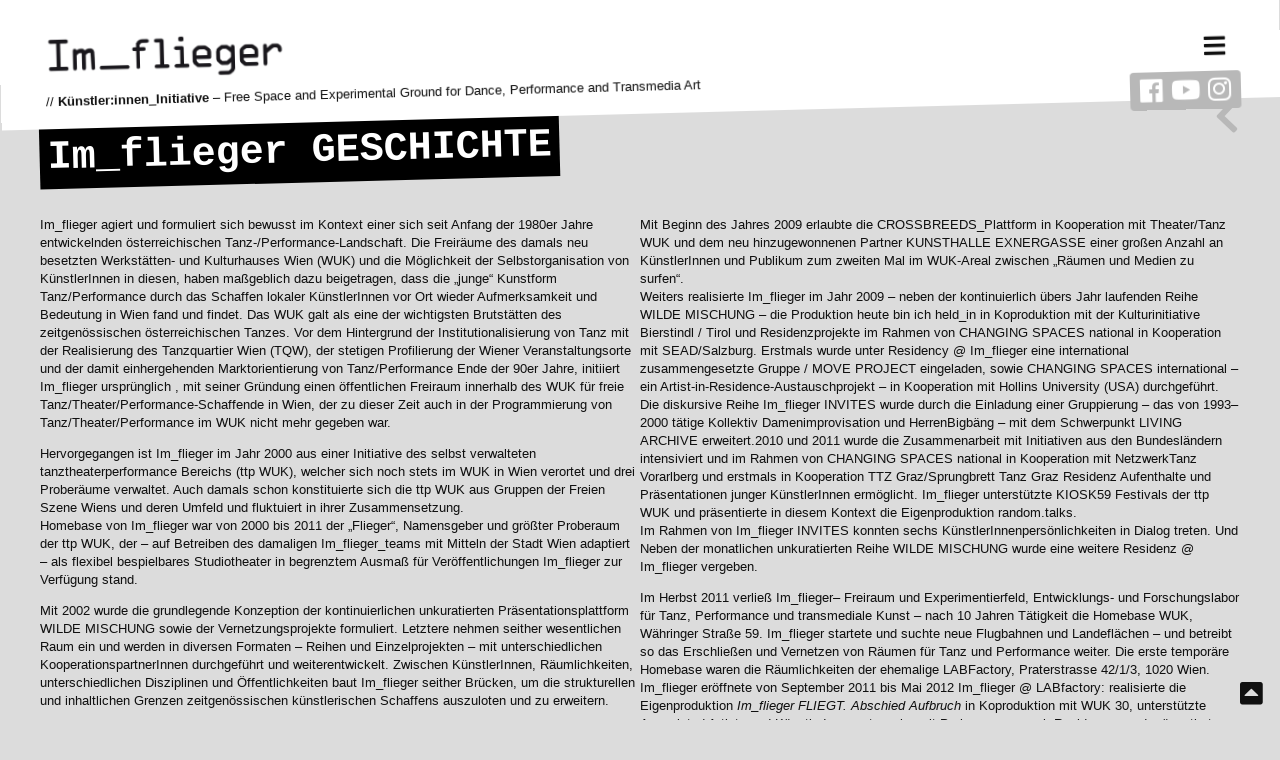

--- FILE ---
content_type: text/html; charset=UTF-8
request_url: http://www.imflieger.net/facts/im_flieger-geschichte/
body_size: 51283
content:
<!DOCTYPE html>

<html lang="de-DE">

	<head>
		
		<meta charset="utf-8">
		
		<title>Im_flieger | Im_flieger GESCHICHTE</title>
		<meta title="Im_flieger | Im_flieger GESCHICHTE">
		<meta name="google-site-verification" content="pho7S7XvsuKrZ1cmy2iRxfL55L3BUYtjWoRdn5ZFgaY" />
				
		
		
		
		<meta name="description" content="">
		<meta name="keywords" content="">
		<meta name="author" content="Im_flieger">
		
		<!-- OG -->
		<meta property="og:site_name" content="Im_flieger" />
		<meta property="og:title" content="Im_flieger GESCHICHTE" />
		<meta property="og:description" content=""/>
		<meta property="og:url" content="https://www.imflieger.net/facts/im_flieger-geschichte/"/>
		<meta property="og:image" content=""/>
		
		<meta name="viewport" content="width=device-width, initial-scale=1.0, user-scalable=no">
		
				
		<!-- Schema -->
		<script type="application/ld+json">
/*
{
	"@context": "http://schema.org",
	"@type": "LocalBusiness",
	"address": {
		"@type": "PostalAddress",
		"addressLocality": "Wien",
		"addressRegion": "Wien",
		"postalCode": "1180",
		"streetAddress": "Theresiengasse 25-27"
	},
	"name": "LGBF",
	"openingHours": [
		"Mo-Sa 11:00-14:30",
		"Mo-Th 17:00-21:30",
		"Fr-Sa 17:00-22:00"
	],
	"telephone": "000",
	"email":"mail@lgbf.at",
	"url": "http://www.lgbf.at"
}
*/
</script>		
		<meta name='robots' content='max-image-preview:large' />
<link rel="alternate" hreflang="de" href="https://www.imflieger.net/facts/im_flieger-geschichte/" />
<link rel="alternate" hreflang="x-default" href="https://www.imflieger.net/facts/im_flieger-geschichte/" />
<style id='wp-img-auto-sizes-contain-inline-css'>
img:is([sizes=auto i],[sizes^="auto," i]){contain-intrinsic-size:3000px 1500px}
/*# sourceURL=wp-img-auto-sizes-contain-inline-css */
</style>
<style id='wp-emoji-styles-inline-css'>

	img.wp-smiley, img.emoji {
		display: inline !important;
		border: none !important;
		box-shadow: none !important;
		height: 1em !important;
		width: 1em !important;
		margin: 0 0.07em !important;
		vertical-align: -0.1em !important;
		background: none !important;
		padding: 0 !important;
	}
/*# sourceURL=wp-emoji-styles-inline-css */
</style>
<link rel='stylesheet' id='wp-block-library-css' href='http://www.imflieger.net/cms2021/wp-includes/css/dist/block-library/style.min.css?ver=6.9' media='all' />
<style id='wp-block-image-inline-css'>
.wp-block-image>a,.wp-block-image>figure>a{display:inline-block}.wp-block-image img{box-sizing:border-box;height:auto;max-width:100%;vertical-align:bottom}@media not (prefers-reduced-motion){.wp-block-image img.hide{visibility:hidden}.wp-block-image img.show{animation:show-content-image .4s}}.wp-block-image[style*=border-radius] img,.wp-block-image[style*=border-radius]>a{border-radius:inherit}.wp-block-image.has-custom-border img{box-sizing:border-box}.wp-block-image.aligncenter{text-align:center}.wp-block-image.alignfull>a,.wp-block-image.alignwide>a{width:100%}.wp-block-image.alignfull img,.wp-block-image.alignwide img{height:auto;width:100%}.wp-block-image .aligncenter,.wp-block-image .alignleft,.wp-block-image .alignright,.wp-block-image.aligncenter,.wp-block-image.alignleft,.wp-block-image.alignright{display:table}.wp-block-image .aligncenter>figcaption,.wp-block-image .alignleft>figcaption,.wp-block-image .alignright>figcaption,.wp-block-image.aligncenter>figcaption,.wp-block-image.alignleft>figcaption,.wp-block-image.alignright>figcaption{caption-side:bottom;display:table-caption}.wp-block-image .alignleft{float:left;margin:.5em 1em .5em 0}.wp-block-image .alignright{float:right;margin:.5em 0 .5em 1em}.wp-block-image .aligncenter{margin-left:auto;margin-right:auto}.wp-block-image :where(figcaption){margin-bottom:1em;margin-top:.5em}.wp-block-image.is-style-circle-mask img{border-radius:9999px}@supports ((-webkit-mask-image:none) or (mask-image:none)) or (-webkit-mask-image:none){.wp-block-image.is-style-circle-mask img{border-radius:0;-webkit-mask-image:url('data:image/svg+xml;utf8,<svg viewBox="0 0 100 100" xmlns="http://www.w3.org/2000/svg"><circle cx="50" cy="50" r="50"/></svg>');mask-image:url('data:image/svg+xml;utf8,<svg viewBox="0 0 100 100" xmlns="http://www.w3.org/2000/svg"><circle cx="50" cy="50" r="50"/></svg>');mask-mode:alpha;-webkit-mask-position:center;mask-position:center;-webkit-mask-repeat:no-repeat;mask-repeat:no-repeat;-webkit-mask-size:contain;mask-size:contain}}:root :where(.wp-block-image.is-style-rounded img,.wp-block-image .is-style-rounded img){border-radius:9999px}.wp-block-image figure{margin:0}.wp-lightbox-container{display:flex;flex-direction:column;position:relative}.wp-lightbox-container img{cursor:zoom-in}.wp-lightbox-container img:hover+button{opacity:1}.wp-lightbox-container button{align-items:center;backdrop-filter:blur(16px) saturate(180%);background-color:#5a5a5a40;border:none;border-radius:4px;cursor:zoom-in;display:flex;height:20px;justify-content:center;opacity:0;padding:0;position:absolute;right:16px;text-align:center;top:16px;width:20px;z-index:100}@media not (prefers-reduced-motion){.wp-lightbox-container button{transition:opacity .2s ease}}.wp-lightbox-container button:focus-visible{outline:3px auto #5a5a5a40;outline:3px auto -webkit-focus-ring-color;outline-offset:3px}.wp-lightbox-container button:hover{cursor:pointer;opacity:1}.wp-lightbox-container button:focus{opacity:1}.wp-lightbox-container button:focus,.wp-lightbox-container button:hover,.wp-lightbox-container button:not(:hover):not(:active):not(.has-background){background-color:#5a5a5a40;border:none}.wp-lightbox-overlay{box-sizing:border-box;cursor:zoom-out;height:100vh;left:0;overflow:hidden;position:fixed;top:0;visibility:hidden;width:100%;z-index:100000}.wp-lightbox-overlay .close-button{align-items:center;cursor:pointer;display:flex;justify-content:center;min-height:40px;min-width:40px;padding:0;position:absolute;right:calc(env(safe-area-inset-right) + 16px);top:calc(env(safe-area-inset-top) + 16px);z-index:5000000}.wp-lightbox-overlay .close-button:focus,.wp-lightbox-overlay .close-button:hover,.wp-lightbox-overlay .close-button:not(:hover):not(:active):not(.has-background){background:none;border:none}.wp-lightbox-overlay .lightbox-image-container{height:var(--wp--lightbox-container-height);left:50%;overflow:hidden;position:absolute;top:50%;transform:translate(-50%,-50%);transform-origin:top left;width:var(--wp--lightbox-container-width);z-index:9999999999}.wp-lightbox-overlay .wp-block-image{align-items:center;box-sizing:border-box;display:flex;height:100%;justify-content:center;margin:0;position:relative;transform-origin:0 0;width:100%;z-index:3000000}.wp-lightbox-overlay .wp-block-image img{height:var(--wp--lightbox-image-height);min-height:var(--wp--lightbox-image-height);min-width:var(--wp--lightbox-image-width);width:var(--wp--lightbox-image-width)}.wp-lightbox-overlay .wp-block-image figcaption{display:none}.wp-lightbox-overlay button{background:none;border:none}.wp-lightbox-overlay .scrim{background-color:#fff;height:100%;opacity:.9;position:absolute;width:100%;z-index:2000000}.wp-lightbox-overlay.active{visibility:visible}@media not (prefers-reduced-motion){.wp-lightbox-overlay.active{animation:turn-on-visibility .25s both}.wp-lightbox-overlay.active img{animation:turn-on-visibility .35s both}.wp-lightbox-overlay.show-closing-animation:not(.active){animation:turn-off-visibility .35s both}.wp-lightbox-overlay.show-closing-animation:not(.active) img{animation:turn-off-visibility .25s both}.wp-lightbox-overlay.zoom.active{animation:none;opacity:1;visibility:visible}.wp-lightbox-overlay.zoom.active .lightbox-image-container{animation:lightbox-zoom-in .4s}.wp-lightbox-overlay.zoom.active .lightbox-image-container img{animation:none}.wp-lightbox-overlay.zoom.active .scrim{animation:turn-on-visibility .4s forwards}.wp-lightbox-overlay.zoom.show-closing-animation:not(.active){animation:none}.wp-lightbox-overlay.zoom.show-closing-animation:not(.active) .lightbox-image-container{animation:lightbox-zoom-out .4s}.wp-lightbox-overlay.zoom.show-closing-animation:not(.active) .lightbox-image-container img{animation:none}.wp-lightbox-overlay.zoom.show-closing-animation:not(.active) .scrim{animation:turn-off-visibility .4s forwards}}@keyframes show-content-image{0%{visibility:hidden}99%{visibility:hidden}to{visibility:visible}}@keyframes turn-on-visibility{0%{opacity:0}to{opacity:1}}@keyframes turn-off-visibility{0%{opacity:1;visibility:visible}99%{opacity:0;visibility:visible}to{opacity:0;visibility:hidden}}@keyframes lightbox-zoom-in{0%{transform:translate(calc((-100vw + var(--wp--lightbox-scrollbar-width))/2 + var(--wp--lightbox-initial-left-position)),calc(-50vh + var(--wp--lightbox-initial-top-position))) scale(var(--wp--lightbox-scale))}to{transform:translate(-50%,-50%) scale(1)}}@keyframes lightbox-zoom-out{0%{transform:translate(-50%,-50%) scale(1);visibility:visible}99%{visibility:visible}to{transform:translate(calc((-100vw + var(--wp--lightbox-scrollbar-width))/2 + var(--wp--lightbox-initial-left-position)),calc(-50vh + var(--wp--lightbox-initial-top-position))) scale(var(--wp--lightbox-scale));visibility:hidden}}
/*# sourceURL=http://www.imflieger.net/cms2021/wp-includes/blocks/image/style.min.css */
</style>
<style id='wp-block-columns-inline-css'>
.wp-block-columns{box-sizing:border-box;display:flex;flex-wrap:wrap!important}@media (min-width:782px){.wp-block-columns{flex-wrap:nowrap!important}}.wp-block-columns{align-items:normal!important}.wp-block-columns.are-vertically-aligned-top{align-items:flex-start}.wp-block-columns.are-vertically-aligned-center{align-items:center}.wp-block-columns.are-vertically-aligned-bottom{align-items:flex-end}@media (max-width:781px){.wp-block-columns:not(.is-not-stacked-on-mobile)>.wp-block-column{flex-basis:100%!important}}@media (min-width:782px){.wp-block-columns:not(.is-not-stacked-on-mobile)>.wp-block-column{flex-basis:0;flex-grow:1}.wp-block-columns:not(.is-not-stacked-on-mobile)>.wp-block-column[style*=flex-basis]{flex-grow:0}}.wp-block-columns.is-not-stacked-on-mobile{flex-wrap:nowrap!important}.wp-block-columns.is-not-stacked-on-mobile>.wp-block-column{flex-basis:0;flex-grow:1}.wp-block-columns.is-not-stacked-on-mobile>.wp-block-column[style*=flex-basis]{flex-grow:0}:where(.wp-block-columns){margin-bottom:1.75em}:where(.wp-block-columns.has-background){padding:1.25em 2.375em}.wp-block-column{flex-grow:1;min-width:0;overflow-wrap:break-word;word-break:break-word}.wp-block-column.is-vertically-aligned-top{align-self:flex-start}.wp-block-column.is-vertically-aligned-center{align-self:center}.wp-block-column.is-vertically-aligned-bottom{align-self:flex-end}.wp-block-column.is-vertically-aligned-stretch{align-self:stretch}.wp-block-column.is-vertically-aligned-bottom,.wp-block-column.is-vertically-aligned-center,.wp-block-column.is-vertically-aligned-top{width:100%}
/*# sourceURL=http://www.imflieger.net/cms2021/wp-includes/blocks/columns/style.min.css */
</style>
<style id='wp-block-paragraph-inline-css'>
.is-small-text{font-size:.875em}.is-regular-text{font-size:1em}.is-large-text{font-size:2.25em}.is-larger-text{font-size:3em}.has-drop-cap:not(:focus):first-letter{float:left;font-size:8.4em;font-style:normal;font-weight:100;line-height:.68;margin:.05em .1em 0 0;text-transform:uppercase}body.rtl .has-drop-cap:not(:focus):first-letter{float:none;margin-left:.1em}p.has-drop-cap.has-background{overflow:hidden}:root :where(p.has-background){padding:1.25em 2.375em}:where(p.has-text-color:not(.has-link-color)) a{color:inherit}p.has-text-align-left[style*="writing-mode:vertical-lr"],p.has-text-align-right[style*="writing-mode:vertical-rl"]{rotate:180deg}
/*# sourceURL=http://www.imflieger.net/cms2021/wp-includes/blocks/paragraph/style.min.css */
</style>
<style id='wp-block-spacer-inline-css'>
.wp-block-spacer{clear:both}
/*# sourceURL=http://www.imflieger.net/cms2021/wp-includes/blocks/spacer/style.min.css */
</style>
<style id='global-styles-inline-css'>
:root{--wp--preset--aspect-ratio--square: 1;--wp--preset--aspect-ratio--4-3: 4/3;--wp--preset--aspect-ratio--3-4: 3/4;--wp--preset--aspect-ratio--3-2: 3/2;--wp--preset--aspect-ratio--2-3: 2/3;--wp--preset--aspect-ratio--16-9: 16/9;--wp--preset--aspect-ratio--9-16: 9/16;--wp--preset--color--black: #000000;--wp--preset--color--cyan-bluish-gray: #abb8c3;--wp--preset--color--white: #ffffff;--wp--preset--color--pale-pink: #f78da7;--wp--preset--color--vivid-red: #cf2e2e;--wp--preset--color--luminous-vivid-orange: #ff6900;--wp--preset--color--luminous-vivid-amber: #fcb900;--wp--preset--color--light-green-cyan: #7bdcb5;--wp--preset--color--vivid-green-cyan: #00d084;--wp--preset--color--pale-cyan-blue: #8ed1fc;--wp--preset--color--vivid-cyan-blue: #0693e3;--wp--preset--color--vivid-purple: #9b51e0;--wp--preset--color--transparent: transparent;--wp--preset--color--prime: ;--wp--preset--color--second: #00FFFF;--wp--preset--color--third: #999999;--wp--preset--color--highlight: #50f67d;--wp--preset--gradient--vivid-cyan-blue-to-vivid-purple: linear-gradient(135deg,rgb(6,147,227) 0%,rgb(155,81,224) 100%);--wp--preset--gradient--light-green-cyan-to-vivid-green-cyan: linear-gradient(135deg,rgb(122,220,180) 0%,rgb(0,208,130) 100%);--wp--preset--gradient--luminous-vivid-amber-to-luminous-vivid-orange: linear-gradient(135deg,rgb(252,185,0) 0%,rgb(255,105,0) 100%);--wp--preset--gradient--luminous-vivid-orange-to-vivid-red: linear-gradient(135deg,rgb(255,105,0) 0%,rgb(207,46,46) 100%);--wp--preset--gradient--very-light-gray-to-cyan-bluish-gray: linear-gradient(135deg,rgb(238,238,238) 0%,rgb(169,184,195) 100%);--wp--preset--gradient--cool-to-warm-spectrum: linear-gradient(135deg,rgb(74,234,220) 0%,rgb(151,120,209) 20%,rgb(207,42,186) 40%,rgb(238,44,130) 60%,rgb(251,105,98) 80%,rgb(254,248,76) 100%);--wp--preset--gradient--blush-light-purple: linear-gradient(135deg,rgb(255,206,236) 0%,rgb(152,150,240) 100%);--wp--preset--gradient--blush-bordeaux: linear-gradient(135deg,rgb(254,205,165) 0%,rgb(254,45,45) 50%,rgb(107,0,62) 100%);--wp--preset--gradient--luminous-dusk: linear-gradient(135deg,rgb(255,203,112) 0%,rgb(199,81,192) 50%,rgb(65,88,208) 100%);--wp--preset--gradient--pale-ocean: linear-gradient(135deg,rgb(255,245,203) 0%,rgb(182,227,212) 50%,rgb(51,167,181) 100%);--wp--preset--gradient--electric-grass: linear-gradient(135deg,rgb(202,248,128) 0%,rgb(113,206,126) 100%);--wp--preset--gradient--midnight: linear-gradient(135deg,rgb(2,3,129) 0%,rgb(40,116,252) 100%);--wp--preset--font-size--small: 10px;--wp--preset--font-size--medium: 20px;--wp--preset--font-size--large: 30px;--wp--preset--font-size--x-large: 42px;--wp--preset--font-size--regular: 13px;--wp--preset--font-size--huge: 40px;--wp--preset--spacing--20: 0.44rem;--wp--preset--spacing--30: 0.67rem;--wp--preset--spacing--40: 1rem;--wp--preset--spacing--50: 1.5rem;--wp--preset--spacing--60: 2.25rem;--wp--preset--spacing--70: 3.38rem;--wp--preset--spacing--80: 5.06rem;--wp--preset--shadow--natural: 6px 6px 9px rgba(0, 0, 0, 0.2);--wp--preset--shadow--deep: 12px 12px 50px rgba(0, 0, 0, 0.4);--wp--preset--shadow--sharp: 6px 6px 0px rgba(0, 0, 0, 0.2);--wp--preset--shadow--outlined: 6px 6px 0px -3px rgb(255, 255, 255), 6px 6px rgb(0, 0, 0);--wp--preset--shadow--crisp: 6px 6px 0px rgb(0, 0, 0);}:where(.is-layout-flex){gap: 0.5em;}:where(.is-layout-grid){gap: 0.5em;}body .is-layout-flex{display: flex;}.is-layout-flex{flex-wrap: wrap;align-items: center;}.is-layout-flex > :is(*, div){margin: 0;}body .is-layout-grid{display: grid;}.is-layout-grid > :is(*, div){margin: 0;}:where(.wp-block-columns.is-layout-flex){gap: 2em;}:where(.wp-block-columns.is-layout-grid){gap: 2em;}:where(.wp-block-post-template.is-layout-flex){gap: 1.25em;}:where(.wp-block-post-template.is-layout-grid){gap: 1.25em;}.has-black-color{color: var(--wp--preset--color--black) !important;}.has-cyan-bluish-gray-color{color: var(--wp--preset--color--cyan-bluish-gray) !important;}.has-white-color{color: var(--wp--preset--color--white) !important;}.has-pale-pink-color{color: var(--wp--preset--color--pale-pink) !important;}.has-vivid-red-color{color: var(--wp--preset--color--vivid-red) !important;}.has-luminous-vivid-orange-color{color: var(--wp--preset--color--luminous-vivid-orange) !important;}.has-luminous-vivid-amber-color{color: var(--wp--preset--color--luminous-vivid-amber) !important;}.has-light-green-cyan-color{color: var(--wp--preset--color--light-green-cyan) !important;}.has-vivid-green-cyan-color{color: var(--wp--preset--color--vivid-green-cyan) !important;}.has-pale-cyan-blue-color{color: var(--wp--preset--color--pale-cyan-blue) !important;}.has-vivid-cyan-blue-color{color: var(--wp--preset--color--vivid-cyan-blue) !important;}.has-vivid-purple-color{color: var(--wp--preset--color--vivid-purple) !important;}.has-black-background-color{background-color: var(--wp--preset--color--black) !important;}.has-cyan-bluish-gray-background-color{background-color: var(--wp--preset--color--cyan-bluish-gray) !important;}.has-white-background-color{background-color: var(--wp--preset--color--white) !important;}.has-pale-pink-background-color{background-color: var(--wp--preset--color--pale-pink) !important;}.has-vivid-red-background-color{background-color: var(--wp--preset--color--vivid-red) !important;}.has-luminous-vivid-orange-background-color{background-color: var(--wp--preset--color--luminous-vivid-orange) !important;}.has-luminous-vivid-amber-background-color{background-color: var(--wp--preset--color--luminous-vivid-amber) !important;}.has-light-green-cyan-background-color{background-color: var(--wp--preset--color--light-green-cyan) !important;}.has-vivid-green-cyan-background-color{background-color: var(--wp--preset--color--vivid-green-cyan) !important;}.has-pale-cyan-blue-background-color{background-color: var(--wp--preset--color--pale-cyan-blue) !important;}.has-vivid-cyan-blue-background-color{background-color: var(--wp--preset--color--vivid-cyan-blue) !important;}.has-vivid-purple-background-color{background-color: var(--wp--preset--color--vivid-purple) !important;}.has-black-border-color{border-color: var(--wp--preset--color--black) !important;}.has-cyan-bluish-gray-border-color{border-color: var(--wp--preset--color--cyan-bluish-gray) !important;}.has-white-border-color{border-color: var(--wp--preset--color--white) !important;}.has-pale-pink-border-color{border-color: var(--wp--preset--color--pale-pink) !important;}.has-vivid-red-border-color{border-color: var(--wp--preset--color--vivid-red) !important;}.has-luminous-vivid-orange-border-color{border-color: var(--wp--preset--color--luminous-vivid-orange) !important;}.has-luminous-vivid-amber-border-color{border-color: var(--wp--preset--color--luminous-vivid-amber) !important;}.has-light-green-cyan-border-color{border-color: var(--wp--preset--color--light-green-cyan) !important;}.has-vivid-green-cyan-border-color{border-color: var(--wp--preset--color--vivid-green-cyan) !important;}.has-pale-cyan-blue-border-color{border-color: var(--wp--preset--color--pale-cyan-blue) !important;}.has-vivid-cyan-blue-border-color{border-color: var(--wp--preset--color--vivid-cyan-blue) !important;}.has-vivid-purple-border-color{border-color: var(--wp--preset--color--vivid-purple) !important;}.has-vivid-cyan-blue-to-vivid-purple-gradient-background{background: var(--wp--preset--gradient--vivid-cyan-blue-to-vivid-purple) !important;}.has-light-green-cyan-to-vivid-green-cyan-gradient-background{background: var(--wp--preset--gradient--light-green-cyan-to-vivid-green-cyan) !important;}.has-luminous-vivid-amber-to-luminous-vivid-orange-gradient-background{background: var(--wp--preset--gradient--luminous-vivid-amber-to-luminous-vivid-orange) !important;}.has-luminous-vivid-orange-to-vivid-red-gradient-background{background: var(--wp--preset--gradient--luminous-vivid-orange-to-vivid-red) !important;}.has-very-light-gray-to-cyan-bluish-gray-gradient-background{background: var(--wp--preset--gradient--very-light-gray-to-cyan-bluish-gray) !important;}.has-cool-to-warm-spectrum-gradient-background{background: var(--wp--preset--gradient--cool-to-warm-spectrum) !important;}.has-blush-light-purple-gradient-background{background: var(--wp--preset--gradient--blush-light-purple) !important;}.has-blush-bordeaux-gradient-background{background: var(--wp--preset--gradient--blush-bordeaux) !important;}.has-luminous-dusk-gradient-background{background: var(--wp--preset--gradient--luminous-dusk) !important;}.has-pale-ocean-gradient-background{background: var(--wp--preset--gradient--pale-ocean) !important;}.has-electric-grass-gradient-background{background: var(--wp--preset--gradient--electric-grass) !important;}.has-midnight-gradient-background{background: var(--wp--preset--gradient--midnight) !important;}.has-small-font-size{font-size: var(--wp--preset--font-size--small) !important;}.has-medium-font-size{font-size: var(--wp--preset--font-size--medium) !important;}.has-large-font-size{font-size: var(--wp--preset--font-size--large) !important;}.has-x-large-font-size{font-size: var(--wp--preset--font-size--x-large) !important;}
:where(.wp-block-columns.is-layout-flex){gap: 2em;}:where(.wp-block-columns.is-layout-grid){gap: 2em;}
/*# sourceURL=global-styles-inline-css */
</style>
<style id='core-block-supports-inline-css'>
.wp-container-core-columns-is-layout-9d6595d7{flex-wrap:nowrap;}
/*# sourceURL=core-block-supports-inline-css */
</style>

<style id='classic-theme-styles-inline-css'>
/*! This file is auto-generated */
.wp-block-button__link{color:#fff;background-color:#32373c;border-radius:9999px;box-shadow:none;text-decoration:none;padding:calc(.667em + 2px) calc(1.333em + 2px);font-size:1.125em}.wp-block-file__button{background:#32373c;color:#fff;text-decoration:none}
/*# sourceURL=/wp-includes/css/classic-themes.min.css */
</style>
<link rel='stylesheet' id='wpml-blocks-css' href='http://www.imflieger.net/cms2021/wp-content/plugins/sitepress-multilingual-cms/dist/css/blocks/styles.css?ver=4.6.12' media='all' />
<link rel='stylesheet' id='contact-form-7-css' href='http://www.imflieger.net/cms2021/wp-content/plugins/contact-form-7/includes/css/styles.css?ver=5.9.8' media='all' />
<link rel='stylesheet' id='wpml-legacy-horizontal-list-0-css' href='http://www.imflieger.net/cms2021/wp-content/plugins/sitepress-multilingual-cms/templates/language-switchers/legacy-list-horizontal/style.min.css?ver=1' media='all' />
<link rel='stylesheet' id='corestyle-css' href='http://www.imflieger.net/cms2021/wp-content/themes/lgbfcore/style.css?ver=6.9' media='all' />
<link rel='stylesheet' id='fontawesome-free-css' href='http://www.imflieger.net/cms2021/wp-content/themes/lgbfcore/lib/fontawesome-541/css/all.css?ver=1' media='all' />
<link rel='stylesheet' id='bootstrap-grid-css' href='http://www.imflieger.net/cms2021/wp-content/themes/lgbfcore/lib/bootstrap-413/css/bootstrap-grid.min.css?ver=1' media='all' />
<link rel='stylesheet' id='swiper-css' href='http://www.imflieger.net/cms2021/wp-content/themes/lgbfcore/lib/swiper-531/package/css/swiper.min.css?ver=1' media='all' />
<link rel='stylesheet' id='clientstyle-css' href='http://www.imflieger.net/cms2021/wp-content/themes/lgbfcore/mod/im-flieger21/style/cstyle.css?ver=1' media='all' />
<script id="wpml-cookie-js-extra">
var wpml_cookies = {"wp-wpml_current_language":{"value":"de","expires":1,"path":"/"}};
var wpml_cookies = {"wp-wpml_current_language":{"value":"de","expires":1,"path":"/"}};
//# sourceURL=wpml-cookie-js-extra
</script>
<script src="http://www.imflieger.net/cms2021/wp-content/plugins/sitepress-multilingual-cms/res/js/cookies/language-cookie.js?ver=4.6.12" id="wpml-cookie-js" defer data-wp-strategy="defer"></script>
<script src="http://www.imflieger.net/cms2021/wp-includes/js/jquery/jquery.min.js?ver=3.7.1" id="jquery-core-js"></script>
<script src="http://www.imflieger.net/cms2021/wp-includes/js/jquery/jquery-migrate.min.js?ver=3.4.1" id="jquery-migrate-js"></script>
<script src="http://www.imflieger.net/cms2021/wp-content/themes/lgbfcore/lib/swiper-531/package/js/swiper.min.js?ver=1" id="swiper-js"></script>
<script src="http://www.imflieger.net/cms2021/wp-content/themes/lgbfcore/lib/scrollify-1019/jquery.scrollify.js?ver=1" id="scrollify-js"></script>
<script src="http://www.imflieger.net/cms2021/wp-content/themes/lgbfcore/lib/waypoints-34d9f6d/jquery.waypoints.min.js?ver=1" id="waypoints-js"></script>
<script src="http://www.imflieger.net/cms2021/wp-content/themes/lgbfcore/lib/waypoints-34d9f6d/inview.min.js?ver=1" id="waypoints-inview-js"></script>
<script src="http://www.imflieger.net/cms2021/wp-content/themes/lgbfcore/lib/js-zoom/jquery.zoom.min.js?ver=1" id="js-zoom-js"></script>
<script src="http://www.imflieger.net/cms2021/wp-content/themes/lgbfcore/mod/im-flieger21/script/cscript.js?ver=1" id="cscripts-js"></script>
<link rel="canonical" href="https://www.imflieger.net/facts/im_flieger-geschichte/" />
<meta name="generator" content="WPML ver:4.6.12 stt:1,3;" />
		<!-- theme options -->
		<link href="https://fonts.googleapis.com/css2?family=Public+Sans:wght@300;700&display=swap" rel="stylesheet"><link href="https://fonts.googleapis.com/css2?family=Courier+Prime&display=swap" rel="stylesheet"><style>:root {--logoWidth:240px;--textFamily:'Public Sans';--textSize: 13px;--textLineHeight: 1.4;--textWidth: 400;--textWidthStrong: 700;--displayFamily: Courier Prime&display;--displaySizeSuper:80px;--displaySize: 40px;--dispalyWidth: 300;--displayLineHeight: 1.3;--textColor: #101010;--colorSecond: #00FFFF;--colorThird: #999999;--colorHighlight: #50f67d;--backcolorHeader: rgba(255,255,255,1.0);--colorMenuHeader: #444;--colorMenuHeaderHover: #00FFFF;}</style> 	<script>
	
		jQuery(function($) {
		$(document).ready(function() {
			
		 
						
			$('body').css('padding-top', $('header').outerHeight(true) );
			
					
			
			
			$('ul.menu a').each(function() {
				var winlocal = window.location;
				if ( $(this).attr('href') == winlocal ) {
					 $(this).addClass('aktiv');
				}
			});
			
					var pageheight = $('header').outerHeight(true) + $('footer').outerHeight(true);
			$('body').append('<style>#page_wrapper { min-height:calc(100vh - '+ pageheight +'px);}</style>');
				
		
				
			$(document).on('click', '[data-display="feld"] + i.mocksearch', function(e) {
				event.preventDefault();
				 var form = $(this).prev().find('form');
				 $(form).submit();
			});		

			$(document).on('click', '[data-display="icon"] + i.mocksearch', function(e) {
				event.preventDefault();
				 var field = $(this).prev().find('input[type="search"]');
				 $(field).addClass('aktiv').css('top', $('header').outerHeight(true));
			});		

				
			$('a[href^="#"]').on('click',function(e) {
			 e.preventDefault();
				 var target = this.hash;
				 var $target = $(target);
				 
			 	
				 var headerajust =  $target.offset().top - $('header').outerHeight(true); 
				 $('html, body').stop().animate({
					  'scrollTop': headerajust
					 }, 900, 'swing', function () {
				 });
				 
			 			 
			 // disable mobile menue after hash nav 
			 if ( $('body').attr('data-mediammenu') == 'on' ) { 
				$('body').attr('data-mediammenu', 'off');
				$('#mediamenu').removeClass('on'); 
			 }
			 
			 
			});
							
				
			$(document).on('click', 'a#mediamenu', function(event) {
				event.preventDefault();
				
				if ( $('body').attr('data-mediammenu') == 'on' ) {
					$('body').attr('data-mediammenu', 'off');
				} else {
					$('body').attr('data-mediammenu', 'on');
				}
				$(this).toggleClass('on'); 
				
			})		
				
		}); // end Ready
		
				$(window).resize(function() {
			if ( $(window).width() > 720 ) {
				$('body').attr('data-mediammenu', 'off');
				$('a#mediamenu').removeClass('on');
			}
		});
		
						});
	</script>
		
		
		
	</head>
	
	<body class="wp-singular page-template-default page page-id-293 page-child parent-pageid-204 wp-theme-lgbfcore" data-mediammenu="off" data-pagename="im_flieger-geschichte">
		
		<header class="fixed" style="background-color:var(--backcolorHeader);">
	<div id="header_wrapper" class="alignwide">

		<div class="d-flex align-items-center">
			<!-- logo / switch -->
			<div id="brandwrapper" class="flex-fill">
				<a href="https://www.imflieger.net" class="logohome">				
					 
						<img id="logo" src="https://www.imflieger.net/cms2021/wp-content/uploads/2021/02/logo-imflieger.png"/>
									
				</a>			</div>
			
			<!-- head widgets -->
			<!-- mob menu -->
			<div class="header_widgetswrapper d-none">
							</div>
	

			<!-- head extra -->	
			<div class="header_mobwidgetswrapper d-block">
				
				<script>
				
				//jQuery(function($) {
					
				//});
					
					
				</script>
				
				<div style="display:inline-block; ">
					
<div class="wpml-ls-statics-shortcode_actions wpml-ls wpml-ls-legacy-list-horizontal">
	<ul><li class="wpml-ls-slot-shortcode_actions wpml-ls-item wpml-ls-item-de wpml-ls-current-language wpml-ls-first-item wpml-ls-last-item wpml-ls-item-legacy-list-horizontal">
				<a href="https://www.imflieger.net/facts/im_flieger-geschichte/" class="wpml-ls-link">
                    <span class="wpml-ls-native">DE</span></a>
			</li></ul>
</div>
					
				</div>
				
				<a id="mediamenu" class="">
					<i class="fas fa-bars fa-fw fa-lg"></i><i class="fas fa-times fa-fw fa-lg"></i>
				</a>
				<div class="mobmenu hidden">
												<div id="nav_menu-2" class="headernav-mob widget_nav_menu"><div class="menu-imflieger_menu-vertical-container"><ul id="menu-imflieger_menu-vertical" class="menu"><li id="menu-item-153" class="menu-item menu-item-type-post_type menu-item-object-page menu-item-153"><a href="https://www.imflieger.net/home/">HOME</a></li>
<li id="menu-item-151" class="menu-item menu-item-type-taxonomy menu-item-object-category menu-item-151"><a href="https://www.imflieger.net/category/fresh/">fresh</a></li>
<li id="menu-item-6935" class="menu-item menu-item-type-taxonomy menu-item-object-category menu-item-6935"><a href="https://www.imflieger.net/category/food/">food</a></li>
<li id="menu-item-213" class="menu-item menu-item-type-post_type menu-item-object-page current-page-ancestor menu-item-213"><a href="https://www.imflieger.net/facts/">facts</a></li>
<li id="menu-item-344" class="menu-item menu-item-type-post_type menu-item-object-page menu-item-344"><a href="https://www.imflieger.net/im_flieger-artists/">ARTISTS</a></li>
<li id="menu-item-152" class="menu-item menu-item-type-post_type menu-item-object-page menu-item-152"><a href="https://www.imflieger.net/im_flieger-formate/">FORMATE</a></li>
<li id="menu-item-138" class="menu-item menu-item-type-taxonomy menu-item-object-category menu-item-138"><a href="https://www.imflieger.net/category/archiv/">ARCHIV</a></li>
<li id="menu-item-325" class="menu-item menu-item-type-custom menu-item-object-custom menu-item-325"><a href="http://eepurl.com/dlzSur">newsletter</a></li>
<li id="menu-item-331" class="menu-item menu-item-type-post_type menu-item-object-page menu-item-331"><a href="https://www.imflieger.net/kontakt/">kontakt &#038; impressum</a></li>
</ul></div></div>									</div>
			</div>

		</div>
		
		<!-- head extra -->	
				<div class="header_extrawidgetswrapper">
			<div id="custom_html-2" class="widget_text header-widgets widget_custom_html"><div class="textwidget custom-html-widget"><p>// <strong>Künstler:innen_Initiative</strong> – Free Space and Experimental Ground for Dance, Performance and Transmedia Art
</p></div></div>		</div>
		
		<!-- FB AND YOUTUBE -->
		<div class="head-social">
			<a href="https://www.facebook.com/Im_flieger-299610750092054/" target="_blank" rel="noopener noreferrer"><i class="fab fa-facebook fa-2x"></i></a>
			<a href="https://www.youtube.com/channel/UCQpO28_c44zxFfv68NqK5Ig" target="_blank" rel="noopener noreferrer"><i class="fab fa-youtube fa-2x"></i></a>
			<a href="https://www.instagram.com/im_flieger/" target="_blank" rel="noopener noreferrer"><i class="fab fa-instagram fa-2x"></i></a>
		</div>
		
		
		<!-- back button 
					<a class="page-back" href="javascript:history.back()"><i class="far fa-caret-square-left fa-2x"></i></a> 	
				-->
	</div>
</header>


	
	
	<main role="main">
		<div id="page_wrapper">
					 	
			<div id="pagetop" class="navpoint"></div>
			<a id="back-to-top" href="#pagetop"> <i class="fas fa-caret-square-up fa-2x"></i> </a>
		
		<div id="header_scrollmark"></div>	
		<!-- Show or hide Pagetitle -->
		
				 
		<div class="page-title wp-block-column alignwide" style="">
			
						<h1>
									Im_flieger GESCHICHTE				</h1>
														
				
			<!-- back button -->
							<a class="page-back" href="javascript:history.back()"><i class="fas fa-chevron-left fa-3x"></i></a> 	
							
		</div>
		
		
		
					
<!-- content / page -->







<div class="wp-block-columns alignwide is-layout-flex wp-container-core-columns-is-layout-9d6595d7 wp-block-columns-is-layout-flex">
<div class="wp-block-column is-layout-flow wp-block-column-is-layout-flow">
<p>Im_flieger agiert und formuliert sich bewusst im Kontext einer sich seit Anfang der 1980er Jahre entwickelnden österreichischen Tanz-/Performance-Landschaft. Die Freiräume des damals neu besetzten Werkstätten- und Kulturhauses Wien (WUK) und die Möglichkeit der Selbstorganisation von KünstlerInnen in diesen, haben maßgeblich dazu beigetragen, dass die „junge“ Kunstform Tanz/Performance durch das Schaffen lokaler KünstlerInnen vor Ort wieder Aufmerksamkeit und Bedeutung in Wien fand und findet. Das WUK galt als eine der wichtigsten Brutstätten des zeitgenössischen österreichischen Tanzes. Vor dem Hintergrund der Institutionalisierung von Tanz mit der Realisierung des Tanzquartier Wien (TQW), der stetigen Profilierung der Wiener Veranstaltungsorte und der damit einhergehenden Marktorientierung von Tanz/Performance Ende der 90er Jahre, initiiert Im_flieger ursprünglich , mit seiner Gründung einen öffentlichen Freiraum innerhalb des WUK für freie Tanz/Theater/Performance-Schaffende in Wien, der zu dieser Zeit auch in der Programmierung von Tanz/Theater/Performance im WUK nicht mehr gegeben war.</p>



<p>Hervorgegangen ist Im_flieger im Jahr 2000 aus einer Initiative des selbst verwalteten tanztheaterperformance Bereichs (ttp WUK), welcher sich noch stets im WUK in Wien verortet und drei Proberäume verwaltet. Auch damals schon konstituierte sich die ttp WUK aus Gruppen der Freien Szene Wiens und deren Umfeld und fluktuiert in ihrer Zusammensetzung.<br>Homebase von Im_flieger war von 2000 bis 2011 der „Flieger“, Namensgeber und größter Proberaum der ttp WUK, der – auf Betreiben des damaligen Im_flieger_teams mit Mitteln der Stadt Wien adaptiert – als flexibel bespielbares Studiotheater in begrenztem Ausmaß für Veröffentlichungen Im_flieger zur Verfügung stand.</p>



<p>Mit 2002 wurde die grundlegende Konzeption der kontinuierlichen unkuratierten Präsentationsplattform WILDE MISCHUNG sowie der Vernetzungsprojekte formuliert. Letztere nehmen seither wesentlichen Raum ein und werden in diversen Formaten – Reihen und Einzelprojekten – mit unterschiedlichen KooperationspartnerInnen durchgeführt und weiterentwickelt. Zwischen KünstlerInnen, Räumlichkeiten, unterschiedlichen Disziplinen und Öffentlichkeiten baut Im_flieger seither Brücken, um die strukturellen und inhaltlichen Grenzen zeitgenössischen künstlerischen Schaffens auszuloten und zu erweitern.</p>



<p>Im_flieger hat mit 2005 in Partnerschaft mit unterschiedlichsten Kulturinitiativen ungewöhnliche Arbeits- und Veröffentlichungssorte für Tanz und Performance in Wien temporär erschlossen und in Kooperation mit internationalen Partnern (Paris/Bukarest) sein Wirkungsfeld für künstlerische Kreation und Zusammenarbeit in den europäischen Raum erweitert. Im_flieger erhielt für das im Rahmen von Culture 2000 realisierte Artist-in-Residenz-Projekt für JungchoreografInnen TERRAINS FERTILES den Innovationspreis 05 für internationale Kooperationen der unabhängigen Kulturszene Wiens.</p>



<p>Mit 2006/07 konzentrierte sich das Wirkungsfeld von Im_flieger auf die lokale Vernetzung, vor allem im diskursiven und transdisziplinären Bereich mit der Entwicklung der Formate Im_flieger INVITES und CROSSBREEDS_Plattform für künstlerische Positionen im Dazwischen. CROSSBREEDS ist aus dem Bedürfnis nach künstlerischem und theoretischem Austausch von spartenübergreifender Kunstproduktion entstanden. Die Plattform ist eine Akkumulation von hybriden Formaten und wird öffentlich ausgeschrieben.</p>



<p>2007/08 ermöglichte das Pilotprojekt Im_flieger SCHAURAUM, eine räumliche Erweiterung außerhalb des WUK. So wurde neben der temporären Präsenz und Zugänglichkeit von Im_flieger im städtischen Raum ein weiterer Präsentationsort für kleinere Formate und zahlreiche Tanz/ Performance-KünstlerInnen geschaffen, sowie eine künstlerische Positionierung des Im_flieger teams mit der Veröffentlichung des Projektes LOKAL_AUGENSCHEIN.</p>



<p>Im Jahre 2008 konnte durch die erstmalige Förderung durch das bmukk (Bundesministerium für Unterricht, Kunst und Kultur Österreich) die nationale Vernetzungstätigkeit mit den Bundesländern begonnen und mittels des Formats CHANGING SPACES national die dringende Mobilität und Zusammenarbeit von KünstlerInnen und KulturakteurInnen innerhalb Österreichs unterstützt werden. Auch hier fanden öffentliche Ausschreibungen statt.</p>
</div>



<div class="wp-block-column is-layout-flow wp-block-column-is-layout-flow">
<p>Mit Beginn des Jahres 2009 erlaubte die CROSSBREEDS_Plattform in Kooperation mit Theater/Tanz WUK und dem neu hinzugewonnenen Partner KUNSTHALLE EXNERGASSE einer großen Anzahl an KünstlerInnen und Publikum zum zweiten Mal im WUK-Areal zwischen „Räumen und Medien zu surfen“.<br>Weiters realisierte Im_flieger im Jahr 2009 – neben der kontinuierlich übers Jahr laufenden Reihe WILDE MISCHUNG – die Produktion heute bin ich held_in in Koproduktion mit der Kulturinitiative Bierstindl / Tirol und Residenzprojekte im Rahmen von CHANGING SPACES national in Kooperation mit SEAD/Salzburg. Erstmals wurde unter Residency @ Im_flieger eine international zusammengesetzte Gruppe / MOVE PROJECT eingeladen, sowie CHANGING SPACES international – ein Artist-in-Residence-Austauschprojekt – in Kooperation mit Hollins University (USA) durchgeführt. Die diskursive Reihe Im_flieger INVITES wurde durch die Einladung einer Gruppierung – das von 1993–2000 tätige Kollektiv Damenimprovisation und HerrenBigbäng – mit dem Schwerpunkt LIVING ARCHIVE erweitert.2010 und 2011 wurde die Zusammenarbeit mit Initiativen aus den Bundesländern intensiviert und im Rahmen von CHANGING SPACES national in Kooperation mit NetzwerkTanz Vorarlberg und erstmals in Kooperation TTZ Graz/Sprungbrett Tanz Graz Residenz Aufenthalte und Präsentationen junger KünstlerInnen ermöglicht. Im_flieger unterstützte KIOSK59 Festivals der ttp WUK und präsentierte in diesem Kontext die Eigenproduktion random.talks.<br>Im Rahmen von Im_flieger INVITES konnten sechs KünstlerInnenpersönlichkeiten in Dialog treten. Und Neben der monatlichen unkuratierten Reihe WILDE MISCHUNG wurde eine weitere Residenz @ Im_flieger vergeben.</p>



<p>Im Herbst 2011 verließ Im_flieger– Freiraum und Experimentierfeld, Entwicklungs- und Forschungslabor für Tanz, Performance und transmediale Kunst – nach 10 Jahren Tätigkeit die Homebase WUK, Währinger Straße 59. Im_flieger startete und suchte neue Flugbahnen und Landeflächen – und betreibt so das Erschließen und Vernetzen von Räumen für Tanz und Performance weiter. Die erste temporäre Homebase waren die Räumlichkeiten der ehemalige LABFactory, Praterstrasse 42/1/3, 1020 Wien.<br>Im_flieger eröffnete von September 2011 bis Mai 2012 Im_flieger @ LABfactory: realisierte die Eigenproduktion <em>Im_flieger FLIEGT. Abschied Aufbruch</em> in Koproduktion mit WUK 30, unterstützte Associated Artists und KünstlerInnennetzwerke mit Proberaum, vergab Residenzen und präsentierte aktuelle Soloarbeiten aufstrebender Choreografinnen.</p>



<p>Auch wurde im Herbst 2011 an den Vorbereitungen (Ausschreibung und Kuration) der CROSSBREEDS Plattform 2012 gearbeitet. Von Jänner bis April 2012 dienten die Räumlichkeiten in der Praterstraße als Koordinationsbüro und Probenstätte für die zahlreichen KünstlerInnen, die bei der CROSSBREEDS Plattform 2012 im Areal des Palais Kabelwerk ihre Arbeiten zum Thema „ÜberLeben“ präsentierten. In diesem Kontext fand auch die Eigenproduktion welcome to (the club of) precarious pleasures ihren Platz.<br>Im Rahmen des Austauschprojektes CHANGING SPACES national 2012 wurden in Kooperation mit netzwerktanz in Vorarlberg, TTZ Graz/Tanzplatz Graz und RedSapata Tanzwerkstatt Linz Residenzen an junge ChoreografInnen vergeben und Präsentationen von künstlerischen Arbeiten in Wien, Vorarlberg und Graz realisiert.<br>Unter dem Titel Im_flieger presents unterstützte Im_flieger die Präsentation von “Comic für Valeska” der Gruppe LUX FLUX und in der Reihe Im_flieger INVITES konnten zwei weitere KünstlerInnen-Begegnungen stattfinden.<br>Vom Sommer 2012 bis Sommer 2013 realisiert sich Im_flieger als nomadisches Projekt im großstädtisch öffentlichen und privaten Raum im Kontext der lokalen und nationalen Arbeits- und Präsentationsstätten der freien Szene.</p>



<p>Im Herbst 2013 hat Im_flieger seine Zelte in der ehemaligen Schokoladenfabrik, Gaudenzdorfergürtel 43–45/4. Stock/4C, 1120 Wien, aufgeschlagen.</p>



<p>Seit März 2018 ist Im_flieger im Souterrain der Bräuhausgasse 40, Bezirk Margareten zuhause.</p>
</div>
</div>



<div class="wp-block-columns alignwide is-layout-flex wp-container-core-columns-is-layout-9d6595d7 wp-block-columns-is-layout-flex">
<div class="wp-block-column is-layout-flow wp-block-column-is-layout-flow">
<p class="has-white-color has-text-color"><strong><mark style="background-color:#000000" class="has-inline-color has-white-color">… more coming soon</mark></strong></p>
</div>
</div>

<!--
	// Fetch post content
$content = get_post_field( 'post_content', get_the_ID() );

// Get content parts
$content_parts = get_extended( $content );

// Output part before <!--more--> <!-- tag
// show content after wiih ['extended']
echo $content_parts['main'];
	-->

		
<script>
	jQuery(function ($) {
			// rebuild links for format
			
			$(document).ready(function() {
					$('.tag_format a[href="https://www.imflieger.net/format/schule-im_flieger/"], a[href="../format/schule-im_flieger"]').each(function () {
						$(this).attr('href', 'https://www.imflieger.net/im_flieger-formate/schule-im_flieger/');			
					});
			});
			
			
		})
</script>

			
		<div class="scrollpointlast"></div>
		</div>
	</main>
		
		    	<!-- <p>KEINE AUSZÜGE</p> -->
	
		
			<footer>
		<div id="footer_wrapper" class="alignwide">
			
								
									<div id="block-3" class="footer-widgets-desk widget_block">
<div style="height:20px" aria-hidden="true" class="wp-block-spacer"></div>
</div><div id="block-2" class="footer-widgets-desk widget_block">
<div class="wp-block-columns alignwide is-layout-flex wp-container-core-columns-is-layout-9d6595d7 wp-block-columns-is-layout-flex">
<div class="wp-block-column is-layout-flow wp-block-column-is-layout-flow">
<p><mark style="background-color:#000000" class="has-inline-color has-white-color">Homebase/Raum: </mark></p>



<p>Bräuhausgasse 40 Souterrain,<br>1050 Wien (U4 Pilgramgasse)</p>



<p><mark style="background-color:#000000" class="has-inline-color has-white-color">Email: </mark></p>



<p><a href="mailto:imflieger@gmail.com" target="_blank" rel="noreferrer noopener nofollow">imflieger(at)gmail.com</a><br></p>
</div>



<div class="wp-block-column is-layout-flow wp-block-column-is-layout-flow">
<p><mark style="background-color:#000000" class="has-inline-color has-white-color">Vereinsadresse: </mark></p>



<p>Im_flieger – KünstlerInnen_Initiative<br>Berggasse 18/20, 1090 Wien<br>ZVR-Zahl:1229392399</p>



<p><strong>Wenn Du/Sie unsere Arbeit unterstützen möchtest,<br>freuen wir uns über Spenden an:</strong></p>



<p>Im_flieger KünstlerInnen_Initiative<br>IBAN: AT922011183835802200<br>BIC: GIBAATWWXXX</p>
</div>



<div class="wp-block-column is-layout-flow wp-block-column-is-layout-flow">
<p><mark style="background-color:#000000" class="has-inline-color has-white-color"><a href="http://www.imflieger.net/cms2021/kontakt/" data-type="page" data-id="326">Impressum</a> // <a href="http://www.imflieger.net/cms2021/datenschutzerklaerung/" data-type="page" data-id="3">Datenschutz</a></mark></p>



<p><mark style="background-color:#000000" class="has-inline-color has-white-color">© 2025</mark></p>



<p><br><mark style="background-color:#ffffff" class="has-inline-color">Im_flieger wird unterstützt von:</mark></p>



<figure class="wp-block-image size-full is-resized"><img loading="lazy" decoding="async" width="2083" height="278" src="https://www.imflieger.net/cms2021/wp-content/uploads/2025/07/Logoleiste_Website-Footer_2025-1.jpg" alt="" class="wp-image-13198" style="width:350px" srcset="https://www.imflieger.net/cms2021/wp-content/uploads/2025/07/Logoleiste_Website-Footer_2025-1.jpg 2083w, https://www.imflieger.net/cms2021/wp-content/uploads/2025/07/Logoleiste_Website-Footer_2025-1-960x128.jpg 960w, https://www.imflieger.net/cms2021/wp-content/uploads/2025/07/Logoleiste_Website-Footer_2025-1-1160x155.jpg 1160w, https://www.imflieger.net/cms2021/wp-content/uploads/2025/07/Logoleiste_Website-Footer_2025-1-768x102.jpg 768w, https://www.imflieger.net/cms2021/wp-content/uploads/2025/07/Logoleiste_Website-Footer_2025-1-1536x205.jpg 1536w, https://www.imflieger.net/cms2021/wp-content/uploads/2025/07/Logoleiste_Website-Footer_2025-1-2048x273.jpg 2048w" sizes="auto, (max-width: 2083px) 100vw, 2083px" /></figure>
</div>
</div>
</div>							<div class="d-flex align-items-top justify-content-between">	
			</div>
		</div>
	</footer>


	<script type="speculationrules">
{"prefetch":[{"source":"document","where":{"and":[{"href_matches":"/*"},{"not":{"href_matches":["/cms2021/wp-*.php","/cms2021/wp-admin/*","/cms2021/wp-content/uploads/*","/cms2021/wp-content/*","/cms2021/wp-content/plugins/*","/cms2021/wp-content/themes/lgbfcore/*","/*\\?(.+)"]}},{"not":{"selector_matches":"a[rel~=\"nofollow\"]"}},{"not":{"selector_matches":".no-prefetch, .no-prefetch a"}}]},"eagerness":"conservative"}]}
</script>
<script src="http://www.imflieger.net/cms2021/wp-includes/js/dist/hooks.min.js?ver=dd5603f07f9220ed27f1" id="wp-hooks-js"></script>
<script src="http://www.imflieger.net/cms2021/wp-includes/js/dist/i18n.min.js?ver=c26c3dc7bed366793375" id="wp-i18n-js"></script>
<script id="wp-i18n-js-after">
wp.i18n.setLocaleData( { 'text direction\u0004ltr': [ 'ltr' ] } );
//# sourceURL=wp-i18n-js-after
</script>
<script src="http://www.imflieger.net/cms2021/wp-content/plugins/contact-form-7/includes/swv/js/index.js?ver=5.9.8" id="swv-js"></script>
<script id="contact-form-7-js-extra">
var wpcf7 = {"api":{"root":"https://www.imflieger.net/wp-json/","namespace":"contact-form-7/v1"}};
//# sourceURL=contact-form-7-js-extra
</script>
<script id="contact-form-7-js-translations">
( function( domain, translations ) {
	var localeData = translations.locale_data[ domain ] || translations.locale_data.messages;
	localeData[""].domain = domain;
	wp.i18n.setLocaleData( localeData, domain );
} )( "contact-form-7", {"translation-revision-date":"2024-06-05 06:37:53+0000","generator":"GlotPress\/4.0.1","domain":"messages","locale_data":{"messages":{"":{"domain":"messages","plural-forms":"nplurals=2; plural=n != 1;","lang":"de"},"Error:":["Fehler:"]}},"comment":{"reference":"includes\/js\/index.js"}} );
//# sourceURL=contact-form-7-js-translations
</script>
<script src="http://www.imflieger.net/cms2021/wp-content/plugins/contact-form-7/includes/js/index.js?ver=5.9.8" id="contact-form-7-js"></script>
<script id="wp-emoji-settings" type="application/json">
{"baseUrl":"https://s.w.org/images/core/emoji/17.0.2/72x72/","ext":".png","svgUrl":"https://s.w.org/images/core/emoji/17.0.2/svg/","svgExt":".svg","source":{"concatemoji":"http://www.imflieger.net/cms2021/wp-includes/js/wp-emoji-release.min.js?ver=6.9"}}
</script>
<script type="module">
/*! This file is auto-generated */
const a=JSON.parse(document.getElementById("wp-emoji-settings").textContent),o=(window._wpemojiSettings=a,"wpEmojiSettingsSupports"),s=["flag","emoji"];function i(e){try{var t={supportTests:e,timestamp:(new Date).valueOf()};sessionStorage.setItem(o,JSON.stringify(t))}catch(e){}}function c(e,t,n){e.clearRect(0,0,e.canvas.width,e.canvas.height),e.fillText(t,0,0);t=new Uint32Array(e.getImageData(0,0,e.canvas.width,e.canvas.height).data);e.clearRect(0,0,e.canvas.width,e.canvas.height),e.fillText(n,0,0);const a=new Uint32Array(e.getImageData(0,0,e.canvas.width,e.canvas.height).data);return t.every((e,t)=>e===a[t])}function p(e,t){e.clearRect(0,0,e.canvas.width,e.canvas.height),e.fillText(t,0,0);var n=e.getImageData(16,16,1,1);for(let e=0;e<n.data.length;e++)if(0!==n.data[e])return!1;return!0}function u(e,t,n,a){switch(t){case"flag":return n(e,"\ud83c\udff3\ufe0f\u200d\u26a7\ufe0f","\ud83c\udff3\ufe0f\u200b\u26a7\ufe0f")?!1:!n(e,"\ud83c\udde8\ud83c\uddf6","\ud83c\udde8\u200b\ud83c\uddf6")&&!n(e,"\ud83c\udff4\udb40\udc67\udb40\udc62\udb40\udc65\udb40\udc6e\udb40\udc67\udb40\udc7f","\ud83c\udff4\u200b\udb40\udc67\u200b\udb40\udc62\u200b\udb40\udc65\u200b\udb40\udc6e\u200b\udb40\udc67\u200b\udb40\udc7f");case"emoji":return!a(e,"\ud83e\u1fac8")}return!1}function f(e,t,n,a){let r;const o=(r="undefined"!=typeof WorkerGlobalScope&&self instanceof WorkerGlobalScope?new OffscreenCanvas(300,150):document.createElement("canvas")).getContext("2d",{willReadFrequently:!0}),s=(o.textBaseline="top",o.font="600 32px Arial",{});return e.forEach(e=>{s[e]=t(o,e,n,a)}),s}function r(e){var t=document.createElement("script");t.src=e,t.defer=!0,document.head.appendChild(t)}a.supports={everything:!0,everythingExceptFlag:!0},new Promise(t=>{let n=function(){try{var e=JSON.parse(sessionStorage.getItem(o));if("object"==typeof e&&"number"==typeof e.timestamp&&(new Date).valueOf()<e.timestamp+604800&&"object"==typeof e.supportTests)return e.supportTests}catch(e){}return null}();if(!n){if("undefined"!=typeof Worker&&"undefined"!=typeof OffscreenCanvas&&"undefined"!=typeof URL&&URL.createObjectURL&&"undefined"!=typeof Blob)try{var e="postMessage("+f.toString()+"("+[JSON.stringify(s),u.toString(),c.toString(),p.toString()].join(",")+"));",a=new Blob([e],{type:"text/javascript"});const r=new Worker(URL.createObjectURL(a),{name:"wpTestEmojiSupports"});return void(r.onmessage=e=>{i(n=e.data),r.terminate(),t(n)})}catch(e){}i(n=f(s,u,c,p))}t(n)}).then(e=>{for(const n in e)a.supports[n]=e[n],a.supports.everything=a.supports.everything&&a.supports[n],"flag"!==n&&(a.supports.everythingExceptFlag=a.supports.everythingExceptFlag&&a.supports[n]);var t;a.supports.everythingExceptFlag=a.supports.everythingExceptFlag&&!a.supports.flag,a.supports.everything||((t=a.source||{}).concatemoji?r(t.concatemoji):t.wpemoji&&t.twemoji&&(r(t.twemoji),r(t.wpemoji)))});
//# sourceURL=http://www.imflieger.net/cms2021/wp-includes/js/wp-emoji-loader.min.js
</script>
	</body>
</html>

--- FILE ---
content_type: text/css
request_url: http://www.imflieger.net/cms2021/wp-content/themes/lgbfcore/style.css?ver=6.9
body_size: 367
content:
/*
Theme Name: LGBF CORE
Author: LGBF OG
Author URI: https://lgbf.at/
Description: WIREFRAME
Version: 0.3
License: GNU General Public License v2 or later
License URI: http://www.gnu.org/licenses/gpl-2.0.html
*/


/* ! ////////// VARS AND RESET */
@import url('core/style/vars.css');
@import url('core/style/core.css');

/* ! ////////// INCLUDE CLIENT VIA FUNCTIONS */

--- FILE ---
content_type: text/css
request_url: http://www.imflieger.net/cms2021/wp-content/themes/lgbfcore/mod/im-flieger21/style/cstyle.css?ver=1
body_size: 16038
content:


/* ! ////////// BRAND */
#logo {
	width: 100%; height: auto;
	max-width: var(--logoWidth);
	display: block; 
	}


/* ! ////////// TYPO */


mark { padding: 5px 6px; }

p, blockquote { 
	font-family: 'Helvetica', sans-serif; 
	}

h1,h2,h3,h4,h5,h6 {
	font-family: 'Courier', serif;
	}
	
	h3,h4,h5,h6 {
		margin-top: 15px;
	}

/* # ! ////////// SIZING / GUTTERS */
p.has-background {
	padding: 13px;
} 

h5 a {
	text-decoration: underline !important;
}

h5 mark {
	line-height: 1.5;
}


p.has-small-font-size {
	font-size: 10px !important;
}
p.has-small-font-regular {
	font-size: 13px !important;
}
p.has-small-font-large {
	font-size: 30px !important;
}
p.has-small-font-huge {
	font-size: 40px !important;
}

#header_wrapper	 { padding: 20px 5px 5px; position: relative; }
#footer_wrapper  { padding: 10px 15px; position: relative; }

#page_wrapper	 { padding: 18px 0px 0px; }

.header_widgetswrapper > * > * { margin-right: 1em; }
.header_widgetswrapper > * > *:last-child { margin-right: 0px; }



/* ! ////////// CUSTOM LINK */

.customlink_wrapper 	{}
.customlink_wrapper a 	{}
.customlink_wrapper 
.customlink_text 		{ color: var(--colorPrime); }

/* ! ////////// LINKS / NAV / BUTTON */

.header_widgetswrapper ul.menu a,
input[type="search"] { font-size: calc(var(--textSize)*1.05); }


.wp-block-button a, 
input[type="submit"] { 
	font-size: calc(var(--textSize)*1.15);
	padding: 12px 24px;
	}


.wp-block-button a:hover, 
input[type="submit"]:hover {
	filter: brightness(90%);
}

input[type="submit"] { background-color: var(--colorPrime); color: white; }


/* ! ////////// MENU */

.header_widgetswrapper a { color: var(--colorMenuHeader); }
.header_widgetswrapper a:hover,
.header_widgetswrapper a.aktiv { color: var(--colorMenuHeaderHover); }

.header_widgetswrapper ul[id*="-horizontal"].menu li { margin-right: 0.5em; }
.header_widgetswrapper ul[id*="-horizontal"].menu li:last-child { margin-right: 0; }

/* ! ////////// MENU MEDIA */

a#mediamenu + .mobmenu {
	position: fixed;
	right: 0px;
	width: 100%;
	
	background-color: rgba(255,255,255,0.9);
	
	/* padding-left: 30vw; */
	height: calc(100vh - 76px); top:95px;
	}
	
	

/* ! ////////// MENU MEDIA EFFEKT */

body[data-mediammenu="on"] {
	overflow-y: hidden;
}

.mobmenu > * {
	padding: 15px; font-size: 120%;
	max-width: var(--widthWide);
	margin: 0 auto;
	text-align: right; 
	}
	.mobmenu ul[id*="-horizontal"].menu {
		margin: 0px;
		}
		.mobmenu ul[id*="-horizontal"].menu li { 
			display: inline-block !important;
			
			font-size: 115%;
			margin-bottom: 5px;
			 }
			.mobmenu ul li {
				display: inline-block !important;
				margin-bottom: 15px;
				margin-right: 15px;
			}
			
			
			.mobmenu ul li a { cursor: pointer; 
				background-color: black;
				padding: 5px; 
				color:white;
				font-family: 'Courier';
				font-size: 150%;
				margin-bottom: 10px;
				}
				
			.mobmenu ul li:nth-child(2) a,
			.mobmenu ul li:nth-child(3) a {
				background-color: var(--colorSecond);
				color:black;
				}
			 
			 
			.mobmenu ul[id*="-horizontal"].menu ul.sub-menu {
				position: relative; left: auto; top:auto; display: block; padding-left: 0px;
				}  .mobmenu ul[id*="-horizontal"].menu ul.sub-menu li::before { content: '–– '; }
				
			.mobmenu input[type="search"] { width: 100%; max-width: 100%; }
			.mobmenu .widget_search .mocksearch { top:22px; right:21px; }

			body[data-mediammenu="on"] #page_wrapper { /* transform: translateX(-50%); */ }

/* ! ////////// BREADCRUMBS */

.page-breadcrumbs {
	font-size: calc(var(--textSize)*0.80);
	padding-bottom: calc(var(--textSize)*0.90) ;
	}

.page-breadcrumbs .bread_home {}
.page-breadcrumbs .bread_prev {}
.page-breadcrumbs .bread_current {}

/* ! ////////// BLOCKS */



/* ! ////////// POSTGRID BLOCK */
.postgrid_element {}

.postgrid_element.cumstom_query { margin-bottom: 35px;}

.postgrid_element .postgrid_img {}
.postgrid_element .postgrid_img img { display: block; width: 100%; height: auto; }

.postgrid_element .postgrid_title {}
.postgrid_element .postgrid_preview {}

.postgrid_element a.postgrid_textlink {}
.postgrid_element a.postgrid_wrapplink { position: relative; }

/* ! ////////// SLIDESHOW BLOCK */
.swiper-button-next,
.swiper-button-prev { color: var(--colorPrime) !important; }

.swiper-pagination-progressbar-fill,
.swiper-pagination-bullet.swiper-pagination-bullet-active { background-color: var(--colorPrime) !important; }

[class*="slide-block_"] {
	margin-bottom: 20px;
}
.swiper-slide {
	background-color: white;
	padding: 15px;
	}

a.thumbnav {
	display: block;
	background-color: white;
	padding: 5px;
	margin: 5px;
}
	a.thumbnav img {
		display: block;
		margin: 0 auto;
		max-height: 102px !important;
		height: 100%;
		width: 100%;
	}
a.thumbnav.aktiv {
	
}

/* ! ////////// FORM */

	textarea,
	input[type="email"],
	input[type="number"],
	input[type="text"] {
		border-radius: 0px; 
		border:1px solid var(--textColor);
		}

	textarea:active,
	input[type="email"]:active,
	input[type="number"]:active,
	input[type="text"]:active {
		border-color: var(--colorHighlight);
	}


/* ! ////////// SEARCH */

input[type="search"] { 
	padding: 0.2em 22px 0.2em 0.4em;
	max-width: 150px;
	}
	
.mocksearch {
	position: absolute;
	top: 7px; right: 6px;
	font-size: calc(var(--textSize)*1.25);
	color: var(--colorPrime);
	}

[data-display="feld"] input[type="search"] { display:inline-block; }

[data-display="icon"] + 
.mocksearch { color: white; }

[data-display="icon"] { width: 35px; height: 33px; }
[data-display="icon"] 

input[type="search"] { 
	display:;
	position: absolute; right: 0px;
	top:-100px; z-index: 0;
	width: 150px;
	}

/* ! ////////// WPML */

.wpml-ls-statics-footer {
	display: none !important;
	}

.wpml-ls-item {
	font-weight: bolder;
}
.wpml-ls-item.wpml-ls-current-language {
	font-weight: normal;
}	

/* ! ////////// BACKTOTOP */
#back-to-top {
	display: block;
	position: fixed;
	right: 20px; bottom: 20px;
	width: 20px; height: 20px;
	z-index: 300;
	}
	
	/*

#back-to-top::after {
	content: '›';
	display: inline-block;
	background-color: transparent;
	transform: rotate(-90deg);
	transform-origin: center center;
	
	font-size: 45px;
	position: absolute;
	text-align: right;
	width: 35px; height: 35px;
	right: 12px; top: 5px;
	}
	*/

	
/* ! ////////// POPUP */

.popup_wrapper.row {
	position: fixed;
	z-index: 9999;
	left: 0px; width: 100%;
	margin-left: 0px; margin-right: 0px;
	} .popup_wrapper.is-overlay { height: 100%; }
	
	.popup_wrapper .popup_content {
		position: relative;
		}
	.popup_wrapper a.close_popup {
		position: absolute;
		right: 10px; top:10px;
		z-index: 9999;
		}
	
	
	
/* ! ////////// POPUP – Baseposition (bottom) */
.popup_wrapper { transition: bottom ease-in-out 0.6s; }
.popup_wrapper.off { bottom: -100%; }
.popup_wrapper.on  { bottom: 0%; }
	
/* ! ////////// –––––––––––– VERY CUSTOM */

.block_slider {
	padding-bottom: 30px;
	} .block_slider .swiper-pagination {
		text-align: right;
		bottom: 0px; 
	}
		.swiper-pagination-bullet {
			border-radius: 0%;
			opacity: 1;
			
			width: 15px; height: 15px; 
			
		} .swiper-pagination-progressbar-fill, .swiper-pagination-bullet.swiper-pagination-bullet-active {
			background: var(--colorSecond) !important; 
			background-color: var(--colorSecond) !important; 
		}
.clearlink a {text-decoration: none !important; }

.single-post .wp-block-columns {
	margin-bottom: 3em !important;
}

.sponsor_wrapper {
	background-color: white;
	padding: 10px 0px 0px 10px;

	
}

.sponsorblock_logo { opacity: 0.6; }

.sponsorblock_link:hover .sponsorblock_logo { opacity: 1; }

.sponsorblock_logo,
.sponsorblock_link {
	display: inline-block;
	max-height: 56px; height: 100%; 
	max-width: 120px; width: auto; 
	margin-right: 15px; margin-bottom: 10px;
}

.head-social {
	position: absolute;
	right: 0px;
	bottom:-10px;
	
	position: absolute;
	
	background-color: #b8b8b8;
	padding: 5px 5px 5px 10px; border-radius: 4px; 
} 

.head-social a { display: inline-block; margin-right: 5px; }
.head-social a i { color: white; }
.head-social a:hover i { color: var(--colorSecond); }


.page-back {
	font-family: 'Courier';
	display: table;
	width: auto;
	cursor: pointer;
	color: #b8b8b8;
	
	
	/*
	color:white;
	 padding: 5px;
	background-color: black; 
	*/
	/*
	position: absolute;
	right: 10px;
	bottom:-10px;
	
	float: right; 
	*/
	
	position: absolute;
	right: 0px;
	top:0px;
	}

.mb-0  { margin-bottom:0px;}
.mb-10 { margin-bottom:10px;}

.wp-block-image  img { height: auto; }

.page-title.wp-block-column {
	transform: rotate(-1.5deg);
	transform-origin: 20px center;
	position: relative;
}	

	.single_intro .tag_format {
		transform: rotate(-1.5deg);
		transform-origin: right top;
		margin-bottom: 15px;
		margin-top: -25px;
		
		font-size: 120%;
		}

.page-title h1 {
	background-color: black;
	color:white;
	font-weight: bolder;
	display: inline-block;
	padding: 5px 8px;
}

.single-post .page-title.wp-block-column h1 { 
	font-size: 40px; }



/* ! /// –– Archiv Filter */

	.termfilter_wrapper {
		background-color: white;
		margin-bottom: 20px !important;
		padding: 10px; 
	}
	
	.termfilter_wrapper select {
		background: black;
		color:white;
		border-radius: 0 !important;
		width: 100%;
		display: block;
		font-family: 'Courier';
		padding: 5px; 
		
		-moz-appearance: none;
		-webkit-appearance: none; 
		font-size: 110%;
	}


/* ! /// –– Postgrid & Archiv */

a.artistlink:hover,
a.artistlink:hover > *,
a.artistlink > *:hover,  { color: var(--colorHighlight) !important; }

.pre-title {
	display: table;
	width: auto;
	padding: 10px;
	font-size: 120%;
	font-family: 'Courier' !important;
	background-color: white;
	text-transform: uppercase;
	
} .pre-title.wip {
	margin-top: -20px;
	margin-bottom: 20px;
	transform: rotate(0.2deg) translateX(15px);
	}

.archived_post h3, h4, h5 {
	margin-top: 0px; 
}

.archived_post .has-large-font-size {
	font-size: 20px !important;
}

.postgrid_element:hover,
.archived_post:hover {
	transform: rotate(0.5deg) scale(1.02);
	transition: all 0.4s ease-in-out;
	}
.postgrid_element > * {
	padding: 15px; 
	background-color: white;
	position: relative;
	}
	
	.postgrid_element .title-img-wrapper {
		position: relative;
		}
	
		.postgrid_element .postgrid_img {
			background-repeat: no-repeat;
			background-position: center center;
			height: 300px;
			background-size: cover;
		}
		
	.postgrid_element .postgrid_title {
		display: block;
		position: absolute;
		left: 0px;
		bottom:30px;
		
		background-color: black;
		color:white;
		
		font-size: 165%;
		
		transform: rotate(1.5deg) translateX(-15px);
		transform-origin: left top;
		padding: 10px; 
		} 
	
	.fresh_grid .postgrid_element,
	.food_grid .postgrid_element {
		margin-bottom: 20px; 
		}
	
	.fresh_grid .postgrid_element .postgrid_title {}
	.fresh_grid .tag_format { 
		/* float: right; */
	    margin-top: 7px; 
		position: absolute;
		top:15px; right: 20px; 
		font-size: 85%;
	}
	
	.food_grid .postgrid_img {
		height: 180px;
		}
		
	.food_grid .postgrid_title { margin-bottom: 20px; }	
		
	.food_grid .postgrid_element .postgrid_title  {
		font-size: 115%;
		transform: rotate(0.0deg);
		position: relative;
		bottom: 0;
		
		}
	
	.postgrid_element .postgrid_title p { 
		margin: 0;
		font-family: 'Courier' !important;}
	
	.archived_post {
		margin-bottom: 30px;
	}
	
	.archived_post > * {
		background-color: white;
		padding: 15px;
		padding-top: 45px;
		
		display: block;
		
		position: relative;
		text-decoration: none;
		
		min-height: 250px;
	}
	
	.archived_post.archive_entry > * {
		
		min-height: 200px;
	}
	
	.archived_post.regpostlist > * {
		min-height: 380px;
		}
		
		
		
	.archivepost_img {
		min-height: 180px;
		background-position: center center;
		background-size: cover;
		background-repeat: no-repeat; 
	}
	
	.archivepost_title {
			font-family: 'Courier'; 
			font-size: 150%;
			font-weight: bolder;
			
			display: block; padding: 8px; 
						
			color:white;
			background-color: black;
			
			transform: rotate(-1.5deg);
		}
		
		.regpostlist .archivepost_title {
			font-size: 120%;
			transform: rotate(0.0deg);
			}
			
			.archived_post .tag_format {
				position: absolute;
				top: 15px; right: 15px; 
				transform: scale(0.8);
				transform-origin: right top;
				
				
				}
				
			.archived_post .tag_years {
				position: absolute;
				top: 10px; left: 15px; 
				}
				
			.archived_post .tag_event {
			position: absolute;
			bottom: 5px; right: 15px;
			text-align: right; 
			}
		
		.tag_artist{ display: inline-block; }
	/*
	.postgrid_element .postgrid_preview p strong,
	.postgrid_element .postgrid_preview p strong { 
		display: inline; background-color: var(--colorSecond);
		padding-left: 4px; padding-right: 4px; 
		font-weight: normal; 
	}
	*/
	
	

#header_wrapper.alignwide,
#footer_wrapper.alignwide {
	max-width: var(--widthWide);
	margin: 0 auto;
	
	}
	
	footer {
		background-color: rgba(255,255,255,0.4);
	}
	
	#mediamenu {
		font-size: 1.4em;
	}
	.header_mobwidgetswrapper { 
		padding-top: 15px;
		margin-bottom: -20px; }

body {
	background-color: #DCDCDC;
}

header {
	padding-top:20px;
	transform: rotate(-1.5deg);
	transform-origin: 20px center;
	}

.wp-block-column.bg-white {
	background-color: white;
	padding: 15px;
}



/* ! /// –– Custom Type Action */



.wp-embed-aspect-16-9 { width: 100% !important; padding-bottom: 56.25%; position: relative; }
.wp-embed-aspect-16-9 > *  {
	position: absolute;
	width: 100%; height: 100%;
}

.wp-embed-aspect-16-9 iframe { width: 100%; height: inherit; }



strong { font-weight: 700; }

.font-courier {font-family: 'Courier';}

h1, h2, h3, h4 {
	font-family: 'Courier';
	/*
	background-color: black;
	padding: 5px 8px;
	display: inline-block; 
	color: white;
	*/
	}
	
	/*
	h3, h4 {
		color: var(--colorSecond);
	}
	*/
	
	h2, h3, h4 { margin-bottom: 15px;}
	
	h1 + h1, 
	h2 + h2,
	h3 + h3,
	h4 + h4 { 
		margin-top: 10px;
	}
	
	
	/* 
	.has-inline-color.has-second-color > strong,
	strong > .has-inline-color.has-second-color 
	 {
		 background-color: var(--colorSecond);
		 display: inline-block;
		 color:var(--textColor);
		 padding: 4px; 
	 	}
		
	.has-inline-color.has-second-color > strong a,
	strong > .has-inline-color.has-second-color a,
	.has-inline-color.has-black-color > strong a,
	strong > .has-inline-color.has-black-color a 
	{ text-decoration: none; }	
		 
	.has-inline-color.has-black-color > strong,
	strong > .has-inline-color.has-black-color 
	 {
		 background-color: black;
		 display: inline-block;
		 color:white;
		 padding: 4px; 
		 }
		 */


	.text-blackbar {
	 background-color:var(--textColor);
	 display: inline-block;
	 color:var(--colorSecond);
	 padding: 4px; 
	}
	
	.text-whitebar {
	 background-color:white;
	 display: inline-block;
	 color:var(--textColor);
	 padding: 4px; 
	}


	.text-brightbar {
	 background-color:var(--colorSecond);
	 display: inline-block;
	 color:var(--textColor);
	 padding: 4px; 
	}
	
	footer {
		margin-top: 25px; 
	}
	
	#footer_wrapper .text-blackbar {
		color:white;
	}


/* ! ////////// MEDIA QUERY */

.showmob,
.showtab { display: none !important; }



@media all and (max-width: 768px)  {
	#header_wrapper {
		padding-left: 15px; padding-right: 15px;
		}
	
	h1 { font-size:40px !important; }	
	
	.showtab { display: block !important; }
	.hidetab { display: none !important;  }

}

@media all and (max-width: 599px)  {
	.wp-block-column {
		margin-bottom: 2em;
	}
	
}

@media all and (max-width: 400px)  {
	
	
	#logo {
		max-width: 180px;
	}
	
	header {
		padding-top: 0px;
		margin-top: 20px;
	}
	
	.mobmenu ul li {
		display: block !important;
		text-align: center;
	}
	
	.mobmenu ul li a { 
		display: block; 
	}
	
	.showmob { display: block !important; }
	.hidemob { display: none !important;  }
	
	#footer_wrapper { padding-left: 25px; padding-right: 25px; }
	#footer_wrapper > * { display: block !important; }
	#footer_wrapper > * > * { width: 100% }
	
	h1 { font-size:35px !important; }
	h2 { font-size:25px !important; }
	h3,h4 { font-size:20px !important; }
	
	
	/* #back-to-top::after { background-color: white; } */
}


--- FILE ---
content_type: text/css
request_url: http://www.imflieger.net/cms2021/wp-content/themes/lgbfcore/core/style/vars.css
body_size: 561
content:

:root {

/* ! //// SIZE */
	--widthFull:100%;
	--widthWide:1200px;
	--widthCenter:980px;

/* ! //// COLOR */	 
	--colorPrime:;
	--cPrimeHover:;
	
	--colorSecond:;
	--cSecondHover:;
	
	--colorHighlight:;
	--cHighlightHover:;

/* ! //// TYPE */	
	--textFamilySource:;
	
	--textColor:#101010;
	
	--textFamily:'Helvetica';
	--textSize:14px;
	--textWidth:200;
	--textLineHeight:1.4;
	
	--textWidthStrong:400;	

	--displayFamilySource:;
	--displayFamily:'Helvetica';
	--displaySize:62px;
	--displayLineHeight:1.1;
	
	--displayWidth:200;

/* ! //// SPACING */			
	
}


--- FILE ---
content_type: text/css
request_url: http://www.imflieger.net/cms2021/wp-content/themes/lgbfcore/core/style/core.css
body_size: 7478
content:
/* ! ////////// RESSET */

html, body {
	margin: 0px;
	padding: 0px;
	}
	
	body { overflow-y: scroll; }
	.hidden:not(.swiper-slide) { display: none !important;}
	
	html * {
		box-sizing: border-box; 
	}

/* ! ////////// TYPE */
h1, .h1, h2, .h2, h3, .h3, h4, .h4, h5, .h5, h6, .h6, blockquote,
.has-huge-font-size, .has-large-font-size, .has-medium-font-size, blockquote  { 
	font-family:var(--displayFamily);
	font-weight: var(--dispalyWidth);
	line-height: var(--displayLineHeight);
	color: var(--textColor);
	margin-top: 0px;
	}

.font-display { font-family:var(--displayFamily) !important; }

body, cite, input, textarea { 
	font-family:var(--textFamily);
	font-size:var(--textSize);
	font-weight: var(--textWidth);
	line-height: var(--textLineHeight);
	color: var(--textColor);
	}
	
	strong {
	font-weight: var(--textWidthStrong);	
	}
	
	p.has-huge-font-size, p.has-large-font-size, p.has-medium-font-size {
	font-family:var(--textFamily);	
	}

.fas, .far, .fab {
	font-family: "Font Awesome 5 Free";
}



.has-huge-font-size   			{ font-size: var(--displaySizeSuper);}

h1, .h1, .has-large-font-size  	{ font-size: calc(var(--displaySize)) 		;}
h2, .h2, .has-medium-font-size 	{ font-size: calc(var(--displaySize)*0.75) 	;}
h3, .h3 						{ font-size: calc(var(--displaySize)*0.6) 	;}
h4, .h4, blockquote 			{ font-size: calc(var(--displaySize)*0.5) 	;}
h5, .h5 						{ font-size: calc(var(--displaySize)*0.4) 	;}
h6, .h6 						{ font-size: calc(var(--displaySize)*0.35) 	;}

small, .has-small-font-size		{ font-size: calc(var(--textSize)*0.8) 		;}

a	{ cursor: pointer; }
a 	{ color:inherit; text-decoration: none; }
p a { color:inherit; text-decoration: underline;  }

sup { font-size: 55%; }

a:hover { color: var(--colorHighlight); }

p.has-huge-font-size {
	margin-bottom: 0px;
	}

.wp-block-cover-image .wp-block-cover__inner-container, .wp-block-cover .wp-block-cover__inner-container { color: var(--textColor); }

/* ! ////////// MENU */

ul[id*="menu-"] {
	list-style: none;
	padding: 0px;
	margin: 0x; 
	}

ul[id*="menu-"][id*="-horizontal"] li { display: inline-block; position: relative;  }
ul[id*="menu-"][id*="-horizontal"] li .sub-menu { 
	display: none;
	position: absolute; 
	right: 0px;
	top:95%; 
	padding: 10px;
	background-color:var(--backcolorHeader); 
	}
	
ul[id*="menu-"][id*="-horizontal"] li > a:hover + .sub-menu,
ul[id*="menu-"][id*="-horizontal"] li > a + .sub-menu:hover { display: block; }

/* ! ////////// MENU MOBIL */

a#mediamenu { cursor: pointer; padding: 5px; }
a#mediamenu:hover { color: inherit; }

a#mediamenu.on > i:first-child ,
a#mediamenu > i:last-child { display: none; }

a#mediamenu.on > i:last-child ,
a#mediamenu > i:first-child { display: inline-block; }

a#mediamenu.on + .mobmenu { display: block !important; z-index: 330; }

/* ! ////////// SIZE */

#page_wrapper > * { margin: 0 auto;  }
	
#page_wrapper > [class*="wp-block"],
.aligncenter,
.wp-block-columns 	{ max-width:var(--widthCenter); margin: 0 auto; }
	
	
#page_wrapper > .wp-block-spacer,
#page_wrapper > [class*="wp-block"].alignfull,
#page_wrapper > .alignfull,
.wp-block-columns.alignfull  		{ max-width:var(--widthFull); margin: 0 auto;  }

#page_wrapper > [class*="wp-block"].alignwide,
#page_wrapper > .alignwide,
.wp-block-columns.alignwide 		{ max-width:var(--widthWide); margin: 0 auto;  }


.alignleft,
.alignright 	{ display:block; max-width: var(--widthCenter) !important; }

.alignleft		{ margin: 0 auto 0 0 !important; }
.alignright		{ margin: 0 0 0 auto !important; }

.wp-block-image 	 { margin: 0 auto !important; }
.wp-block-column > p { margin-top: 0px; }



/* ! ////////// POSITION */

header.fixed {
	position: fixed;
	top:0px; left: 0px;
	width: 100%; z-index: 9999; 
	}

/* ! ////////// COLOR */

.has-transparent-background-color 	{ background-color: transparent; }

.has-white-background-color 	 { background-color: #FFFFFF; }
.has-black-background-color 	 { background-color: #000000; }

.has-background-dim.has-prime-background-color,
.has-prime-background-color 	{ background-color:var(--colorPrime);		}

.has-background-dim.has-second-background-color,
.has-second-background-color 	{ background-color:var(--colorSecond);		}

.has-background-dim.has-highlight-background-color
.has-highlight-background-color { background-color:var(--colorHighlight);	}

.has-white-color 	 { color: #FFFFFF; }
.has-black-color 	 { color: #000000; }

.has-prime-color 	 { color:var(--colorPrime);		}
.has-second-color 	 { color:var(--colorSecond);	}
.has-third-color	 { color:var(--colorThird);     }
.has-highlight-color { color:var(--colorHighlight);	}

/* ! ////////// SLIDE COLOR */

.slide_text > * {
	color: inherit !important; 
	}


/* ! ////////// FORM */
textarea,
input {
	font-size: calc(var(--textSize)*1.02);
	}
	
	textarea,
	input[type="email"],
	input[type="number"],
	input[type="text"] {
		padding: 1em;
		width: 100%;
	}
	
textarea {
	resize: none;
	height: calc(var(--textSize)*8);
	}

input:focus, textarea:focus { outline: none; }


.wp-block-button a, 
input[type="submit"] { 
	appearance: none;
	-webkit-appearance: none;
	-moz-appearance: none;
	border: none; 
	cursor: pointer; 
	}
	 

/* ! ////////// SEARCH */

.widget_search { position: relative; }
.mocksearch { cursor: pointer; }

input[type="search"]::-webkit-search-decoration,

.widget_search .search-submit,
.widget_search .screen-reader-text { display: none; }
input[type="search"] { 
	appearance: textfield;
	-webkit-appearance: textfield;
	-moz-appearance: textfield;
	}

/* ! ////////// SOCIAL */
#social_widget.display_icon a { text-decoration: none;  }

#social_widget.display_text a i { font-size: calc(var(--textSize)*1.25); }

#social_widget.display_icon a span,
#social_widget.display_text a i { display: none; }

	
/* ! ///////// HELPER */

.mb-0 { margin-bottom: 0px !important; }
.mt-0 { margin-top: 0px    !important; }
.ml-0 { margin-left: 0px !important; }
.mr-0 { margin-right: 0px    !important; }

.pb-0 { padding-bottom: 0px !important; }
.pt-0 { padding-top: 0px    !important; }
.pl-0 { padding-left: 0px !important; }
.pr-0 { padding-right: 0px    !important; }


.pr-30,
.pr-lg-30 { padding-right: 30px; }
.pr-60,
.pr-lg-60 { padding-right: 60px; }

.pl-30,				
.pl-lg-30 { padding-left: 30px; }
.pl-60,				
.pl-lg-60 { padding-left: 60px; }

.pt-30,
.pt-lg-30 { padding-top: 30px; }
.pt-60,
.pt-lg-60 { padding-top: 60px; }

.pb-30,
.pb-lg-30 { padding-bottom: 30px; }
.pb-60,
.pb-lg-60 { padding-bottom: 60px; }


.fa-rotate-45 {-webkit-transform:rotate(45deg); -moz-transform:rotate(45deg); -ms-transform:rotate(45deg); -o-transform:rotate(45deg); transform:rotate(45deg);}

@media screen and (max-width:600px) {
	.pr-lg-30,
	.pr-lg-60 { padding-right: 0px; }

	.pl-lg-30,
	.pl-lg-60 { padding-left: 0px; }

	.pt-lg-30,
	.pt-lg-60 { padding-top: 0px; }

	.pb-lg-30,
	.pb-lg-60 { padding-bottom: 0px; }

	
}

@media all and (max-width: 768px)  {
	.md-block { flex-basis: 100% !important; }
}

@media screen and (max-width:1160px) {
	#page_wrapper > [class*="wp-block"].alignwide,
	#page_wrapper > .alignwide,
	.wp-block-columns.alignwide {
		padding-left: 20px; padding-right: 20px; 
	}
	
}

@media screen and (max-width:960px) {
	#page_wrapper > [class*="wp-block"]:not(.alignwide),
	#page_wrapper > [class*="wp-block"]:not(.aligfull),
	#page_wrapper > *:not(.alignwide),
	#page_wrapper > *:not(.alignfull),
	.wp-block-columns:not(.alignfull),
	.wp-block-columns:not(.alignwide) {
		padding-left: 20px; padding-right: 20px; 
	}
	
}
	




--- FILE ---
content_type: application/javascript
request_url: http://www.imflieger.net/cms2021/wp-content/themes/lgbfcore/mod/im-flieger21/script/cscript.js?ver=1
body_size: 717
content:
jQuery(function($) {
	
	$(document).ready(function () {
		// get wpml children
		var langsize = $(".wpml-ls-legacy-list-horizontal > ul").children().length;
		console.log(langsize);
		
		
		
		if (langsize == 1) {
			// nur DE vorhanden
			$(".wpml-ls-legacy-list-horizontal").hide();
		} else {
			$("a.logohome").attr("href","https://www.imflieger.net/");
		}
		
	});
	
	$('.wrapinner').each(function() {
		
		var wraplink = $(this).find('a:first').attr('href');
		
		$(this).find('a:first').children().unwrap(); // remove original
		$(this).wrapInner('<a href="'+wraplink+'"></a>'); // wrap link
		
	});
	
	/*
	$(document).on('click', '#mediamenu .menu li a[href^="#"]', function() {
		
		$('body');
	});
	*/
	
});